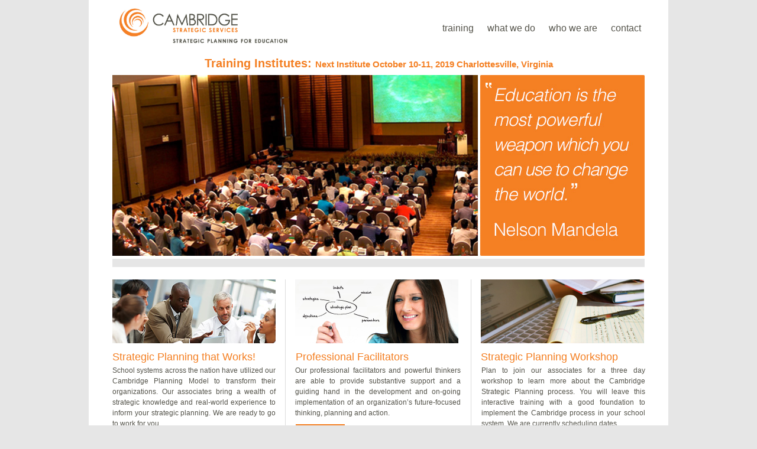

--- FILE ---
content_type: text/html; charset=UTF-8
request_url: https://cambridgestrategicservices.org/
body_size: 4860
content:
<!DOCTYPE html PUBLIC "-//W3C//DTD XHTML 1.0 Transitional//EN" "http://www.w3.org/TR/xhtml1/DTD/xhtml1-transitional.dtd">
<html xmlns="http://www.w3.org/1999/xhtml">
<head>
<meta http-equiv="Content-Type" content="text/html; charset=UTF-8" />
<title>Strategic Planning Consulting - Contsultants - Cambridge Strategic Services</title>
<link rel=stylesheet href="css/main.css" type="text/css">
<link rel="shortcut icon" href="images/favicon.ico"/>
<style>
.contactUsHome a {
	background-color: none;
}
</style>

</head>

<body>
<div id="wrapper">

    <div id="header">
  	<a href="https://cambridgestrategicservices.org/"><img src="/images/cambridge-strategics-logo.jpg" alt="Cambridge Strategic Services" width="306" height="97"></a>
  </div>    <div id="nav">
		<ul>
			<li><a id="conferences"  href="/conference/conferences.php">training</a></li>
			<li><a id="whatWeDo"  href="/services/what-we-do.php">what we do</a></li>
			<li><a id="whoWeAre"  href="/about/who-we-are.php">who we are</a></li>
			<!-- <li><a id="inTheNews"  href="/news/in-the-news.php">in the news</a></li> -->
			<!-- <li><a id="software"  href="/software/strategic-planning-software.php">software</a></li> -->
			<li><a id="contact"  href="/contact.php">contact</a></li>
		</ul>
  </div>
  <div id="mainGraphic">
  	<div id="bannerHeadline"><a href="conference/conferences.php">Training Institutes:&nbsp;<span style="font-size: .75em;">Next Institute October 10-11, 2019 Charlottesville, Virginia</span></a></div>
  	<a href="/conference/conferences.php" target"_blank"><img src="images/conferenceMain.jpg" alt="Cambridge Strategic Services" width="900" height="325" border="0" /></a></div>
<!--   <div id="mainGraphic"><img src="images/homePageCambridge140330.png" alt="Cambridge Strategic Services" width="900" height="325" /></div> -->
<br clear="all">
  <div id="calloutA">

    <img src="images/imgStrategicPlanningThatWorks.jpg" alt="Strategic Planning that Works!" width="276" height="108" />

    <h1>Strategic Planning that Works!</h1>
    <p>School systems across the nation have utilized our Cambridge Planning Model to transform their organizations. Our associates bring a wealth of strategic knowledge and real-world experience to inform your strategic planning. We are ready to go to work for you.<br />
    <a href="mailto:KCastner@CambridgeStrategicServices.org">Contact Us via email</a> or call 886.706.0970 for more information.</p>

  </div>

  <div id="calloutB">
    <img src="images/strategic-plan-consultant.jpg" alt="Strategic Planning Consultants" width="276" height="108" />

    <h1>Professional Facilitators</h1>

    <p>Our professional facilitators and powerful thinkers are able to provide substantive support and a guiding hand in the development and on-going implementation of an organization’s future-focused thinking, planning and action.</p>

    <br/>

    <a href="about/who-we-are.php">READ MORE</a>

    </div>

  <div id="calloutC">
    <img src="images/strategic-planning-software-callout.jpg" width="276" height="108" alt="Strategic Planning Software" />

    <h1>Strategic Planning Workshop</h1>

    <p>Plan to join our associates for a three day workshop to learn more about the Cambridge Strategic Planning process. You will leave this interactive training with a good foundation to implement the Cambridge process in your school system. We are currently scheduling dates. <br />
    <a href="/contact.php">Contact us</a> for more information.</p>
    </div>
  <!-- FOOTER BEGIN -->
	<div id="footer">
		<div id="footerLinks">
		<p><a href="/site-map.php">Site Map</a> // <a href="https://cambridgestrategicservices.org/feeds/rss.xml">RSS Feed</a> // <a href="https://login.secureserver.net/" target="_blank">Login</a><!-- <a href="http://mail.cambridgestrategicservices.org/owa">Login</a> --></p>
		</div>
		<p class="copyright">&copy; 2019 Cambridge Strategic Services // All rights reserved</p>
	</div>
	<div id="footerPad"></div>
<!-- FOOTER END -->

</div>
<script type="text/javascript">
var gaJsHost = (("https:" == document.location.protocol) ? "https://ssl." : "http://www.");
document.write(unescape("%3Cscript src='" + gaJsHost + "google-analytics.com/ga.js' type='text/javascript'%3E%3C/script%3E"));
</script>
<script type="text/javascript">
try {
var pageTracker = _gat._getTracker("UA-9352847-1");
pageTracker._trackPageview();
} catch(err) {}</script>
<!-- BEGIN google analytics through danstahl.com account -->
<!-- Global site tag (gtag.js) - Google Analytics -->
<script async src="https://www.googletagmanager.com/gtag/js?id=UA-117425230-1"></script>
<script>
  window.dataLayer = window.dataLayer || [];
  function gtag(){dataLayer.push(arguments);}
  gtag('js', new Date());

  gtag('config', 'UA-117425230-1');
</script>
<!-- END google analytics through danstahl.com account -->
</body>
</html>

--- FILE ---
content_type: text/css
request_url: https://cambridgestrategicservices.org/css/main.css
body_size: 16806
content:
@charset "UTF-8";
/* CSS Document */

/* <------------- CSS Reset ----------------> */

html, body, div, span, applet, object, iframe,
h1, h2, h3, h4, h5, h6, p, blockquote, pre,
a, abbr, acronym, address, big, cite, code,
del, dfn, em, img, ins, kbd, q, s, samp,
small, strike, strong, sub, sup, tt, var,
b, u, i, center,
dl, dt, dd, ol, ul, li,
fieldset, form, label, legend,
table, caption, tbody, tfoot, thead, tr, th, td,
article, aside, canvas, details, embed,
figure, figcaption, footer, header, hgroup,
menu, nav, output, ruby, section, summary,
time, mark, audio, video {
	margin: 0;
	padding: 0;
	border: 0;
	font-size: 100%;
	font: inherit;
	vertical-align: baseline;
}
/* HTML5 display-role reset for older browsers */
article, aside, details, figcaption, figure,
footer, header, hgroup, menu, nav, section {
	display: block;
}
body {
	line-height: 1;
}
ol, ul {
	list-style: none;
}
blockquote, q {
	quotes: none;
}
blockquote:before, blockquote:after,
q:before, q:after {
	content: '';
	content: none;
}
table {
	border-collapse: collapse;
	border-spacing: 0;
}

/* <------------- Main Structure ----------------> */

body {
	background-color: #E6E6E6;
	text-align: center;
	margin-top: 0px;
}
#wrapper {
	background-color: #FFF;
	width: 980px;
	margin: 0 auto;
	text-align: left;
	position: relative;
}
#header {
	float: left;
	background-color: #FFF;
	margin-left: 40px;
}

/* <------------- begin rollover Home Logo Magic ----------------> */

.rollOver a {
	display: block;
	text-indent: -99999999px;
	margin: auto auto auto auto;
}
#headerHomeLogo {
	float: left;
	background-color: #FFF;
	margin-left: 40px;
	width: 306px;
	height: 97px;
}

	#headerHomeLogo a {
		height: 97px;
		width: 306px;
		background:url('/images/logoCambridgeTwoUp612x97.gif') no-repeat top left;
	}
	#headerHomeLogo a:hover {
		background-position: -306px;
	}

/* <------------- begin rollover Home Logo Magic ----------------> */

#nav {
	float: right;
	background-color: #FFF;
	padding-right: 36px;
}
#mainGraphic {
	clear: both;
	background-color: #E6E6E6;
	height: 300px;
	width: 900px;
	margin: 0 40px 40px 40px;
	padding-bottom: 20px;
}
#bannerHeadline {
	text-align:center;
	background-color: rgba(255,255,255,1);
	font-size:1.25em;
	padding: 0 0 .5em 0;
	font-family: Arial, Helvetica, sans-serif;
	font-weight:700;
	color:#F78001;
	text-decoration: none;
}
#bannerHeadline a {
	color: #F47F22;
	text-decoration: none;
}

#bannerHeadline a:hover, #bannerHeadline a:visited {
	color: #F47F22;
	text-decoration: underline;
}


#subNav {
	float: left;
	background-color: #FFF;
	width: 205px;
	margin: 0 0 0 75px;
}
#article {
	float: right;
	background-color: #FFF;
	width: 580px;
	border-left: 1px solid #DCDCDC;
	margin: 0 80px 40px 10px;
}
#store {
	float: right;
	background-color: #FFF;
	width: 585px;
	border-left: 1px solid #DCDCDC;
	margin: 0 80px 40px 10px;
}
#news {
	float: right;
	background-color: #FFF;
	width: 580px;
	margin: 0 80px 40px 10px;
}
#footer {
	clear: both;
	background-color: #E6E6E6;
	width: 870px;
	margin-left: 40px;
	padding: 15px 15px 15px 15px;
}
#footerPad {
	background-color: #FFF;
	height: 40px;
	width: 900px;
	margin-left: 40px;
}

/* <------------- Header Structure ------------------> */

#header img {
	border-style: none
}

/* <------------- Nav Structure ------------------> */

#nav ul {
	list-style-type: none;
	padding-left: 0px;
}
#nav li {
	font-family: Arial, Helvetica, sans-serif;
	font-size: 1em;
	color: #54534A;
	display: inline;
}
#nav li a {
	font-family: Arial, Helvetica, sans-serif;
	font-size: 1em;
	color: #54534A;
	text-decoration: none;
	padding: 0 .6em;
	line-height: 6em;
}
#nav li a:hover {
	color: #F47F22;
}
#nav li a.current {
	color: #F47F22;
}
#nav li.orange {
	color: #F47F22;
}

/* <------------- Callout Structure ------------------> */

#calloutA {
	background-color: #FFF;
	width: 276px;
	float: left;
	border-left-width: 1px;
	border-left-style: solid;
	border-left-color: #FFF;
	margin-left: 39px;
	padding-bottom: 5px;
	margin-bottom: 20px;
}
#calloutB {
	background-color: #FFF;
	width: 296px;
	float: left;
	border-left-width: 1px;
	border-left-style: solid;
	border-left-color: #DCDCDC;
	margin-left: 16px;
	padding-bottom: 5px;
	margin-bottom: 20px;
}
#calloutC {
	background-color: #FFF;
	float: left;
	width: 294px;
	border-left-width: 1px;
	border-left-style: solid;
	border-left-color: #DCDCDC;
	margin-left: 17px;
	padding-bottom: 5px;
	margin-bottom: 20px;
}
#calloutA h1 {
	font-family: Arial, Helvetica, sans-serif;
	font-size: 1.1em;
	color: #F47F22;
	font-weight: lighter;
	text-align: left;
	margin-bottom: 5px;
}
#calloutB h1 {
	font-family: Arial, Helvetica, sans-serif;
	font-size: 1.1em;
	color: #F47F22;
	font-weight: lighter;
	text-align: left;
	margin-left: 17px;
	margin-bottom: 5px;
}
#calloutC h1 {
	font-family: Arial, Helvetica, sans-serif;
	font-size: 1.1em;
	color: #F47F22;
	font-weight: lighter;
	text-align: left;
	padding-left: 16px;
	margin-bottom: 5px;
}
#calloutA a, #calloutC a {
	font-family: Arial, Helvetica, sans-serif;
	color: #54534a;
	text-decoration: none;
	/* background-color: #F47F22; */
	/* font-size: .75em; */
	font-weight: bold;
	/* padding: 5px; */
	/* text-indent: 5px; */
}
#calloutA a:hover, #calloutC a:hover {
	font-family: Arial, Helvetica, sans-serif;
	color: #F47F22;
	text-decoration: none;
	/* background-color: #54534A; */
	/* font-size: .75em; */
	font-weight: bold;
	/* padding: 5px; */
	/* text-indent: 5px; */
}
#calloutA p, #calloutC p {
	font-family: Arial, Helvetica, sans-serif;
	font-size: 0.75em;
	line-height: 1.5em;
	color: #54534a;
	text-align: justify;
}
#calloutA img {
	padding-bottom: 15px;
}
#calloutB img {
	padding-bottom: 15px;
	padding-left: 16px;
}
#calloutC img {
	padding-bottom: 15px;
	padding-left: 16px;
}
#calloutB p {
	font-family: Arial, Helvetica, sans-serif;
	color: #54534A;
	font-size: 0.75em;
	line-height: 1.5em;
	text-align: justify;
	margin-left: 16px;
}
#calloutB a {
	font-family: Arial, Helvetica, sans-serif;
	color: #FFF;
	text-decoration: none;
	background-color: #F47F22;
	font-size: 0.75em;
	font-weight: normal;
	padding: 5px;
	text-indent: 5px;
	margin-left: 17px;
}
#calloutB a:hover {
	font-family: Arial, Helvetica, sans-serif;
	color: #FFF;
	text-decoration: none;
	background-color: #54534a;
	font-size: .75em;
	font-weight: normal;
	padding: 5px;
	text-indent: 5px;
	margin-left: 17px;
}
#calloutC p {
	padding-left: 17px;
}

/*
#calloutC a {
	font-family: Arial, Helvetica, sans-serif;
	color: #FFF;
	text-decoration: none;
	background-color: #F47F22;
	font-size: 0.75em;
	font-weight: normal;
	padding: 5px;
	text-indent: 5px;
	margin-left: 17px;
}
*/
/*
#calloutC a:hover {
	font-family: Arial, Helvetica, sans-serif;
	color: #FFF;
	text-decoration: none;
	background-color: #54534a;
	font-size: .75em;
	font-weight: normal;
	padding: 5px;
	text-indent: 5px;
	margin-left: 17px;
}
*/


/* <------------- Article / Bio Structure ------------------> */

#article h1 {
	font-family: Arial, Helvetica, sans-serif;
	font-size: 1.3em;
	color: #F47F22;
	font-weight: lighter;
	margin: 0 0 8px 30px;
	text-align: left;
}
#article p {
	font-family: Arial, Helvetica, sans-serif;
	color: #54534A;
	font-size: 0.8em;
	line-height: 1.6em;
	text-align: left;
	margin-right: 15px;
	margin-left: 30px;
}
#article p.contact {
	font-family: Arial, Helvetica, sans-serif;
	color: #F47F22;
	font-weight: bold;
	text-align: left;
	letter-spacing: 1px;
}
#article .numbers {
	font-family: Arial, Helvetica, sans-serif;
	color: #F47F22;
	font-weight: bold;
	text-align: left;
	padding-right: 2px;
}
#article a {
	font-family: Arial, Helvetica, sans-serif;
	color: #54534A;
	text-align: left;
	text-decoration: none;

}
#article a:hover {
	color: #F47F22;
	text-align: left;
	text-decoration: none;
}
#article ul {
	font-family: Arial, Helvetica, sans-serif;
	color: #54534A;
	text-align: left;
	margin-right: 15px;
	margin-left: 30px;
	font-size: 0.8em;
	line-height: 1.8em;
	padding-left: 15px;
}
#article li {
	font-family: Arial, Helvetica, sans-serif;
	color: #54534A;
	text-align: left;
	background: url(../images/bullet.gif) no-repeat 0 7px;
	padding: 0 0 4px 10px;
	line-height: 1.4em;
}
#article li.first {
	margin-top: 12px;
}
#article p.bulletPad {
	padding-bottom: 6px;
}
#article h2 {
	font-family: Arial, Helvetica, sans-serif;
	font-size: .85em;
	line-height: 1.4em;
	color: #54534A;
	font-weight: bold;
	margin-left: 30px;
	text-align: left;
	padding-bottom: 4px;
}
#article h3 {
	font-family: Arial, Helvetica, sans-serif;
	font-size: .85em;
	line-height: 1.4em;
	color: #54534A;
	font-weight: bold;
	margin-left: 30px;
	text-align: left;
	padding-bottom: 10px;
}
#article h4 {
	font-family: Arial, Helvetica, sans-serif;
	font-size: .9em;
	line-height: 1.4em;
	color: #F47F22;
	font-weight: bold;
	margin-left: 30px;
	text-align: left;
}
#article .chart {
	float: right;
	padding: 0 10px 10px 30px;
}
/* <------------- Store Structure ------------------> */

#store h1 {
	font-family: Arial, Helvetica, sans-serif;
	font-size: 1.3em;
	color: #F47F22;
	font-weight: lighter;
	margin: 0 0 8px 30px;
	text-align: left;
}
#store h2 {
	font-family: Arial, Helvetica, sans-serif;
	font-size: 1em;
	color: #54534A;
	font-weight: bold;
	margin: 0 0 8px 30px;
	text-align: left;
	padding-top: 1px;
	padding-bottom: 6px;
	line-height: 1.4em;
}
#store p {
	font-family: Arial, Helvetica, sans-serif;
	color: #54534A;
	font-size: 0.8em;
	line-height: 1.6em;
	text-align: left;
	margin-right: 15px;
	margin-left: 30px;
}
#store p.price {
	font-weight: bold;
	font-style: italic;
	color: #F47F22;
	padding-bottom: 3px;
}
.divider {
	border-bottom: 1px solid #DCDCDC;
	padding-bottom: 23px;
}
#store a.buttons {
	font-family: Arial, Helvetica, sans-serif;
	color: #FFF;
	font-weight: bold;
	text-decoration: none;
	background-color: #F47F22 ;
	padding: 6px 10px;
}
#store a:hover.buttons  {
	text-decoration: none;
	background-color: #54534A;
}
strong {
	font-family: Arial, Helvetica, sans-serif;
	font-weight: bold;
	}
#store img {
	float: left;
	padding: 10px 15px 40px 0;
	margin-left: -15px;
}
#store .anchors {
	padding: 0;
}
#store a.email {
	font-family: Arial, Helvetica, sans-serif;
	text-decoration: none;
	color: #54534A;
	font-weight: bold;
	padding: 0;
}
#store a:hover.email {
	font-family: Arial, Helvetica, sans-serif;
	text-decoration: none;
	color: #F47F22;
	font-weight: bold;
	padding: 0;
}
#store .pricing {
	font-family: Arial, Helvetica, sans-serif;
	font-weight: bold;
	font-style: italic;
	color: #F47F22;
	padding-bottom: 3px;
}
.paypalButton {
	font-family: Arial, Helvetica, sans-serif;
	color: #FFF;
	font-size: 0.8em;
	font-weight: bold;
	text-decoration: none;
	background-color: #F47F22 ;
	padding: 6px 10px;
	border: 0;
}
.paypalButton:hover {
	background-color: #54534A;
}
.paypalButtonCD {
	font-family: Arial, Helvetica, sans-serif;
	color: #FFF;
	font-size: 0.8em;
	font-weight: bold;
	text-decoration: none;
	background-color: #F47F22 ;
	padding: 6px 10px;
	border: 0;
	margin-left: 30px;
}
.paypalButtonCD:hover {
	background-color: #54534A;
}
/* <------------- subNav Structure ------------------> */

#subNav h1 {
	font-family: Arial, Helvetica, sans-serif;
	font-size: 1.3em;
	color: #F47F22;
	font-weight: lighter;
	text-align: left;
	border-bottom: 1px solid #DCDCDC;
	padding-bottom: 5px;
	padding-left: 10px;
}
#subNav ul {
	color: #54534A;
	text-align: left;
}
#subNav li {
	font-family: Arial, Helvetica, sans-serif;
	font-size: 0.8em;
	line-height: 1.6em;
}
#subNav a {
	display: block;
	font-family: Arial, Helvetica, sans-serif;
	color: #54534A;
	text-decoration: none;
	border-bottom: 1px solid #DCDCDC;
	padding: 5px 0 5px 10px;

}
#subNav a:hover {
	color: #F47F22;
	text-decoration: none;
}

#subNav a.current {
	color: #F47F22;
}

#subNav p {
	font-family: Arial, Helvetica, sans-serif;
	color: #54534A;
	font-size: 0.8em;
	line-height: 1.6em;
	text-align: left;
	padding-left: 10px;
}
#subNav .phone {
	font-family: Arial, Helvetica, sans-serif;
	color: #F47F22;
	font-weight: bold;
	text-align: left;
	padding-right: 2px;
}
#subNav p.linePad {
	padding-top: 5px;
}
#subNav .numberPad {
	padding-bottom: 8px;
}

/* <------------- News Structure ------------------> */

#news h1 {
	font-family: Arial, Helvetica, sans-serif;
	font-size: 1.3em;
	color: #F47F22;
	font-weight: lighter;
	margin: 0 0 8px 20px;
	text-align: left;
}
#news p {
	font-family: Arial, Helvetica, sans-serif;
	color: #54534A;
	font-size: 0.8em;
	line-height: 1.6em;
	text-align: left;
	margin-right: 15px;
	margin-left: 20px;
}
#news blockquote {
	font-family: Arial, Helvetica, sans-serif;
	font-size: .8em;
	color: #54534A;
	line-height: 1.5em;
	margin-left: 50px;
	border-left-width: 5px;
	border-left-style: solid;
	border-left-color: #54534a;
	background-color: #E6E6E6;
	margin-right: 20px;
	text-align: left;
	padding-top: 10px;
	padding-right: 15px;
	padding-bottom: 10px;
	padding-left: 15px;
}
#news ul {
	font-family: Arial, Helvetica, sans-serif;
	color: #54534A;
	text-align: left;
	margin-right: 15px;
	margin-left: 30px;
	font-size: 0.8em;
	line-height: 1.8em;
	padding-left: 15px;
}
#news li {
	font-family: Arial, Helvetica, sans-serif;
	color: #54534A;
	text-align: left;
	background: url(../images/bullet.gif) no-repeat 0 6px;
	padding: 0 0 4px 10px;
	line-height: 1.4em;
}
#news p.newsPad {
	padding-bottom: 6px;
}
#news a {
	font-family: Arial, Helvetica, sans-serif;
	color: #54534A;
	text-align: left;
	text-decoration: none;
	font-weight: bold;

}
#news a:hover {
	color: #F47F22;
	text-align: left;
	text-decoration: none;
}
/* <------------- newsNav Structure ------------------> */

#newsNav {
	background-color: #E6E6E6;
	width: 220px;
	margin-left: 40px;
	float: left;
	margin-bottom: 25px;
	vertical-align: text-top;
	padding-top: 18px;
	padding-right: 20px;
	padding-bottom: 12px;
	padding-left: 20px;
}
#newsNav h1 {
	font-family: Arial, Helvetica, sans-serif;
	font-size: 1.3em;
	color: #54534A;
	font-weight: lighter;
	text-align: left;
	margin-bottom: 4px;
	vertical-align: text-top;
	text-transform: capitalize;
	border-bottom-color: #FFF;
}
#newsNav h2 {
	font-family: Arial, Helvetica, sans-serif;
	font-size: 0.75em;
	color: #54534A;
	font-weight: bold;
	line-height: 1.5em;
	border-top-width: 1px;
	border-top-style: solid;
	border-top-color: #FFF;
	padding-top: 8px;
}
#newsNav p {
	font-family: Arial, Helvetica, sans-serif;
	font-size: 0.75em;
	line-height: 1.5em;
	color: #54534A;
	text-align: justify;
	padding-bottom: 0px;
	margin-bottom: 12px;
}
#newsNav a {
	font-family: Arial, Helvetica, sans-serif;
	color: #FFF;
	text-decoration: none;
	background-color: #F47F22;
	padding: 6px;
}
#newsNav a:hover {
	font-family: Arial, Helvetica, sans-serif;
	color: #FFF;
	text-decoration: none;
	background-color: #54534A;
	padding: 6px;
}
#newsNav img {
	float: right;
}
#newsNav a.link {
	padding: 0px;
	border-top-style: none;
	border-right-style: none;
	border-bottom-style: none;
	border-left-style: none;
}

/* <------------- footer Structure ------------------> */

#footerLinks {
	float: right;
}
#footerLinks p {
	font-family: Arial, Helvetica, sans-serif;
	font-size: .7em;
	color: #54534A;
}
#footerLinks a {
	font-family: Arial, Helvetica, sans-serif;
	color: #54534A;
	text-decoration: none;
}
#footerLinks a:hover {
	color: #F47F22;
	text-decoration: none;
}
.copyright {
	font-family: Arial, Helvetica, sans-serif;
	font-size: .7em;
	color: #54534A;
	text-align: left;
}

/***********************************/
/*! new styles with cambridge 2.0  */
/***********************************/


p.bodyCopy {
	margin-bottom: 1.3em;
}
p.bodyCopyList {
    margin-bottom: .8em !important;
    line-height: 18px !important;
}

.conferenceSideBar {
    background-color:#ec6d00;
    width:300px;
    padding-left: 0px;
    padding-top: 20px;
    padding-right: 15px;
    padding-bottom: 20px;
    -moz-border-radius:16px 16px 16px 16px;
    -webkit-border-radius:16px 16px 16px 16px;
    border-radius:16px 16px 16px 16px;
    font-family:Arial, Helvetica, sans-serif;
    font-size:1.0em;
    float:left;
    margin-left: 30px;
    margin-right: 20px;
}

.conferenceSideBar p  {
    color: #fff !important;
    line-height: 1.4em !important;
    padding-bottom: 15px;
}

.conferenceListAlpha ol {
    list-style-type: lower-alpha !important;
    margin: 0;
    padding: 0;
    margin-left: 12px !important;
}

.conferenceListAlpha li {
    background: none !important;
    list-style-type: lower-alpha !important; 
    margin: 0 !important;
    padding: 0 !important;
    padding-left: 8px !important;
}


.bold {
    font-weight: bold;
}

.italic {
    font-style: italic;
}

.conference-agenda-list {
    list-style-type:none !important;
    margin-left: 20px;
    font-size: .8em;
}
.conference-agenda-list-item {
    background:none !important;
}